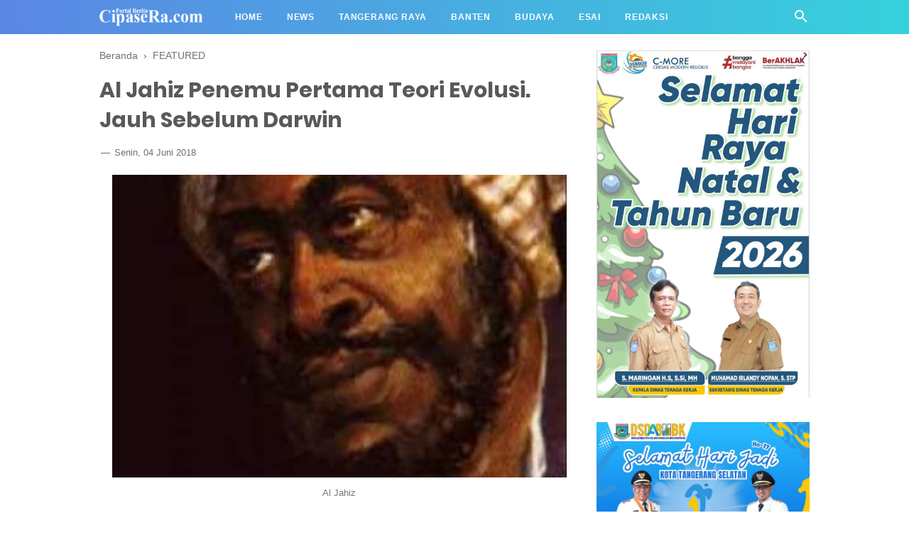

--- FILE ---
content_type: text/javascript; charset=UTF-8
request_url: https://www.cipasera.com/feeds/posts/default/-/FEATURED?alt=json-in-script&callback=bacajuga&max-results=5
body_size: 9507
content:
// API callback
bacajuga({"version":"1.0","encoding":"UTF-8","feed":{"xmlns":"http://www.w3.org/2005/Atom","xmlns$openSearch":"http://a9.com/-/spec/opensearchrss/1.0/","xmlns$blogger":"http://schemas.google.com/blogger/2008","xmlns$georss":"http://www.georss.org/georss","xmlns$gd":"http://schemas.google.com/g/2005","xmlns$thr":"http://purl.org/syndication/thread/1.0","id":{"$t":"tag:blogger.com,1999:blog-9144528272583478120"},"updated":{"$t":"2026-01-20T13:45:35.179+07:00"},"category":[{"term":"CIPASERA SERUMPUN"},{"term":"NEWS"},{"term":"NASIONAL"},{"term":"Tangsel Serumpun"},{"term":"FEATURED"},{"term":"BUDAYA"},{"term":"ESAI"},{"term":"ESSAI"},{"term":"SELEB"},{"term":"MISTERI"},{"term":"Opini"},{"term":"HISTORI"},{"term":"Info Warga"},{"term":"MARITIM"},{"term":"FEATURe"},{"term":"ADV"},{"term":"New"},{"term":"Newsda"},{"term":"And"},{"term":"News \u0026 video"},{"term":"Opini Warga"},{"term":"Rio"},{"term":"Sanggahan"},{"term":"Video"}],"title":{"type":"text","$t":"CipaseRa.com"},"subtitle":{"type":"html","$t":"Berita seputar Banten dan Tangerang Raya "},"link":[{"rel":"http://schemas.google.com/g/2005#feed","type":"application/atom+xml","href":"https:\/\/www.cipasera.com\/feeds\/posts\/default"},{"rel":"self","type":"application/atom+xml","href":"https:\/\/www.blogger.com\/feeds\/9144528272583478120\/posts\/default\/-\/FEATURED?alt=json-in-script\u0026max-results=5"},{"rel":"alternate","type":"text/html","href":"https:\/\/www.cipasera.com\/search\/label\/FEATURED"},{"rel":"hub","href":"http://pubsubhubbub.appspot.com/"},{"rel":"next","type":"application/atom+xml","href":"https:\/\/www.blogger.com\/feeds\/9144528272583478120\/posts\/default\/-\/FEATURED\/-\/FEATURED?alt=json-in-script\u0026start-index=6\u0026max-results=5"}],"author":[{"name":{"$t":"Cipasera.com"},"uri":{"$t":"http:\/\/www.blogger.com\/profile\/03839289938261463776"},"email":{"$t":"noreply@blogger.com"},"gd$image":{"rel":"http://schemas.google.com/g/2005#thumbnail","width":"16","height":"16","src":"https:\/\/img1.blogblog.com\/img\/b16-rounded.gif"}}],"generator":{"version":"7.00","uri":"http://www.blogger.com","$t":"Blogger"},"openSearch$totalResults":{"$t":"108"},"openSearch$startIndex":{"$t":"1"},"openSearch$itemsPerPage":{"$t":"5"},"entry":[{"id":{"$t":"tag:blogger.com,1999:blog-9144528272583478120.post-6398390092549679712"},"published":{"$t":"2020-02-10T18:09:00.000+07:00"},"updated":{"$t":"2020-02-10T23:45:47.580+07:00"},"category":[{"scheme":"http://www.blogger.com/atom/ns#","term":"FEATURED"}],"title":{"type":"text","$t":"Setelah Jokowi, Airin  34 Kali Diminta Selfie di HPN Banjarmasin"},"content":{"type":"html","$t":"\u003Cbr \/\u003E\n\u003Ctable align=\"center\" cellpadding=\"0\" cellspacing=\"0\" class=\"tr-caption-container\" style=\"margin-left: auto; margin-right: auto; text-align: center;\"\u003E\u003Ctbody\u003E\n\u003Ctr\u003E\u003Ctd style=\"text-align: center;\"\u003E\u003Ca href=\"https:\/\/blogger.googleusercontent.com\/img\/b\/R29vZ2xl\/AVvXsEhgvpf4P9VfLlUqSeEj0fdxyBQr5vOaPT7E06TZ6pmYJAPxTceQNzPblK1J4trefS-BpIjHM0XTCx5FnesM6pYCGK_s9R71zm2WiBPXQf5VvKUnRfPht9ickfDW5RlE7mG0RuyIV_FzVBUp\/s1600\/11480722342-965765582907595224-IMG-3949p.jpeg\" imageanchor=\"1\" style=\"margin-left: auto; margin-right: auto;\"\u003E\u003Cimg border=\"0\" data-original-height=\"500\" data-original-width=\"750\" height=\"426\" src=\"https:\/\/blogger.googleusercontent.com\/img\/b\/R29vZ2xl\/AVvXsEhgvpf4P9VfLlUqSeEj0fdxyBQr5vOaPT7E06TZ6pmYJAPxTceQNzPblK1J4trefS-BpIjHM0XTCx5FnesM6pYCGK_s9R71zm2WiBPXQf5VvKUnRfPht9ickfDW5RlE7mG0RuyIV_FzVBUp\/s640\/11480722342-965765582907595224-IMG-3949p.jpeg\" width=\"640\" \/\u003E\u003C\/a\u003E\u003C\/td\u003E\u003C\/tr\u003E\n\u003Ctr\u003E\u003Ctd class=\"tr-caption\" style=\"text-align: center;\"\u003ESelfier dan Airin (Foto Ist)\u003C\/td\u003E\u003C\/tr\u003E\n\u003C\/tbody\u003E\u003C\/table\u003E\n\u003Ci\u003E\u003Cb\u003ECipasera\u003C\/b\u003E\u003C\/i\u003E - Peringatan Hari Pers Nasional di Banjarmasin, Kalimantan Selatan cukup meriah. Acara yang dihadiri Presiden Jokowi ini juga dihadiri para menteri, Ketua DPR-RI Puan Maharani, MPR RI Bambang Soesatyo, mantan menteri, tokoh pers\u0026nbsp; dan 25 duta besar negara sahabat, 8\/2\/2020.\u003Cbr \/\u003E\n\u003Cbr \/\u003E\nPara menteri yang hadir, Menkopolhukam Mahfud MD, Menkumham Yasona Laoly, Mensos Teten Masduki, Menkominfo Johnny G.Plate, Menko Pembangunan Manusia dan Kebudayaan Muhajir Effendi. Tak terkecuali 10 Kepala Daerah penerima Anugerah Kebudayaan PWI termasuk Walkot Airin Rachmi Dhiany. Dan sejumlah tokoh pers, diantaranya Ketua Dewan Pers M.Nuh.\u003Cbr \/\u003E\n\u003Cbr \/\u003E\nWalhasil dengan banyaknya\u0026nbsp; pejabat, begitu kegiatan usai, acara\u0026nbsp; selfie yang ditunggu masyarakat pun berlangsung. Dan tampak target utama para selfier\u0026nbsp; Presiden Jokowi. Maka tak heran bila mantan Walkot Solo diburu hampir setengah yang\u0026nbsp; hadir.\u003Cbr \/\u003E\n\u003Cbr \/\u003E\nIni membuat Paspamres kerepotan. Sehingga Paspamres pun sempat menarik tali sebagai pembatas agar presiden tak terganggu. Tapi tampaknya selfier tak hirau,\u0026nbsp; tali pun diterobos. Dorong mendorong pun sempat terjadi.\u003Cbr \/\u003E\n\u003Ctable align=\"center\" cellpadding=\"0\" cellspacing=\"0\" class=\"tr-caption-container\" style=\"margin-left: auto; margin-right: auto; text-align: center;\"\u003E\u003Ctbody\u003E\n\u003Ctr\u003E\u003Ctd style=\"text-align: center;\"\u003E\u003Ca href=\"https:\/\/blogger.googleusercontent.com\/img\/b\/R29vZ2xl\/AVvXsEiwc-6fnHvpGQEW_OL6-4o73-JqHaTexbKc70cXD-bhy-owPIlVRMqAGdFUzruxHDGfpfbuOGo2FNsF1uUe_yL3slIIJz2mh9FAUseYiOaSSWlnZ1Kal6GvnoQJLMnjijUwSFwcKItteJN7\/s1600\/IMG-20200208-WA0047.jpg\" imageanchor=\"1\" style=\"margin-left: auto; margin-right: auto;\"\u003E\u003Cimg border=\"0\" data-original-height=\"605\" data-original-width=\"1280\" height=\"302\" src=\"https:\/\/blogger.googleusercontent.com\/img\/b\/R29vZ2xl\/AVvXsEiwc-6fnHvpGQEW_OL6-4o73-JqHaTexbKc70cXD-bhy-owPIlVRMqAGdFUzruxHDGfpfbuOGo2FNsF1uUe_yL3slIIJz2mh9FAUseYiOaSSWlnZ1Kal6GvnoQJLMnjijUwSFwcKItteJN7\/s640\/IMG-20200208-WA0047.jpg\" width=\"640\" \/\u003E\u003C\/a\u003E\u003C\/td\u003E\u003C\/tr\u003E\n\u003Ctr\u003E\u003Ctd class=\"tr-caption\" style=\"text-align: center;\"\u003EWartawan Tangsel pun minta selfie dengan Airin.\u003C\/td\u003E\u003C\/tr\u003E\n\u003C\/tbody\u003E\u003C\/table\u003E\nPantauan cipasera.com di lokasi area Sekda Kaltim - tempat acara HPN 2020 berlangsung, yang cukup banyak diminati para selfier bukan hanya Jokowi. Tapi\u0026nbsp; juga Airin Rachmi dhiani dan Bamsoet. Sementara yang jarang diminta selfie adalah Puan Maharani.\u003Cbr \/\u003E\n\u003Cbr \/\u003E\nTak hanya masyarakat biasa, wartawan dan pejabat daerah pun banyak minta selfie dengan Airin dan Bamsoet. Catatan cipasera.com, setidaknya ada 34 orang yang minta selfie kepada Airin. Bukan hanya cewek,\u0026nbsp; laki - laki\u0026nbsp; pun cukup banyak.\u003Cbr \/\u003E\n\u003Cbr \/\u003E\n\"Saya tertarik selfie dengan kakak Airin karena dia rupawan dan jarang menolak kalau diminta selfie. Jadi mumpung ada kesempatan,\" kata Hadi Muhri, mahasiswa ULM (Universitas Lambung Mangkurat)\u003Cbr \/\u003E\n\u003Cbr \/\u003E\nTak hanya Hadi. Susana Hare pun tak mau ketinggalan. Dia berselfie dengan Airin\u0026nbsp; dengan alasan.\"'Dia populer dan cantik\u0026nbsp; serta\u0026nbsp; ramah. Saya ingin memasang foto selfie dengan Airin di medsos,\"kata Susana.\u003Cbr \/\u003E\n\u003Cbr \/\u003E\nKarena banyak yang minta selfie, begitu mobilnya datang menjemput di depan kantor gubernur Kalteng, ia tampak lega. Dan buru -buru pergi. Lalu Airin keliling kota Banjarmasin dan singgah makan di resto Pondok Bambu, menikmati pindang patin yang sedap bersama 18 wartawan dari PWI Tangsel. Meriah. ( teguh)"},"link":[{"rel":"edit","type":"application/atom+xml","href":"https:\/\/www.blogger.com\/feeds\/9144528272583478120\/posts\/default\/6398390092549679712"},{"rel":"self","type":"application/atom+xml","href":"https:\/\/www.blogger.com\/feeds\/9144528272583478120\/posts\/default\/6398390092549679712"},{"rel":"alternate","type":"text/html","href":"https:\/\/www.cipasera.com\/2020\/02\/setelah-jokowi-airin-34-kali-diminta.html","title":"Setelah Jokowi, Airin  34 Kali Diminta Selfie di HPN Banjarmasin"}],"author":[{"name":{"$t":"Cipasera.com"},"uri":{"$t":"http:\/\/www.blogger.com\/profile\/03839289938261463776"},"email":{"$t":"noreply@blogger.com"},"gd$image":{"rel":"http://schemas.google.com/g/2005#thumbnail","width":"16","height":"16","src":"https:\/\/img1.blogblog.com\/img\/b16-rounded.gif"}}],"media$thumbnail":{"xmlns$media":"http://search.yahoo.com/mrss/","url":"https:\/\/blogger.googleusercontent.com\/img\/b\/R29vZ2xl\/AVvXsEhgvpf4P9VfLlUqSeEj0fdxyBQr5vOaPT7E06TZ6pmYJAPxTceQNzPblK1J4trefS-BpIjHM0XTCx5FnesM6pYCGK_s9R71zm2WiBPXQf5VvKUnRfPht9ickfDW5RlE7mG0RuyIV_FzVBUp\/s72-c\/11480722342-965765582907595224-IMG-3949p.jpeg","height":"72","width":"72"}},{"id":{"$t":"tag:blogger.com,1999:blog-9144528272583478120.post-6610805989004998451"},"published":{"$t":"2020-01-14T00:48:00.000+07:00"},"updated":{"$t":"2020-01-14T00:48:53.395+07:00"},"category":[{"scheme":"http://www.blogger.com/atom/ns#","term":"FEATURED"}],"title":{"type":"text","$t":"Kembar Tiga Dipertemukan Setelah 16 Tahun Terpisah"},"content":{"type":"html","$t":"\u003Cbr \/\u003E\n\u003Cdiv class=\"separator\" style=\"clear: both; text-align: center;\"\u003E\n\u003Cb\u003E\u003Ci\u003E\u003C\/i\u003E\u003C\/b\u003E\u003C\/div\u003E\n\u003Ctable align=\"center\" cellpadding=\"0\" cellspacing=\"0\" class=\"tr-caption-container\" style=\"margin-left: auto; margin-right: auto; text-align: center;\"\u003E\u003Ctbody\u003E\n\u003Ctr\u003E\u003Ctd style=\"text-align: center;\"\u003E\u003Ca href=\"https:\/\/blogger.googleusercontent.com\/img\/b\/R29vZ2xl\/AVvXsEgcXbH3bnOvdftEOzb5_lBO59QCWNyxbEyDGCWnYNE_uaLW8QCFkQ1r7d88nkJ7QGJTzpcs-T9LFVqqmVlZbA5_81g1UxH1eD6ua_vAcIQcusyHw4FLPC-iFZ1ffOi3O805ymH0XZil0Uuc\/s1600\/20200114_005541.jpg\" imageanchor=\"1\" style=\"margin-left: auto; margin-right: auto;\"\u003E\u003Cimg border=\"0\" data-original-height=\"409\" data-original-width=\"426\" height=\"614\" src=\"https:\/\/blogger.googleusercontent.com\/img\/b\/R29vZ2xl\/AVvXsEgcXbH3bnOvdftEOzb5_lBO59QCWNyxbEyDGCWnYNE_uaLW8QCFkQ1r7d88nkJ7QGJTzpcs-T9LFVqqmVlZbA5_81g1UxH1eD6ua_vAcIQcusyHw4FLPC-iFZ1ffOi3O805ymH0XZil0Uuc\/s640\/20200114_005541.jpg\" width=\"640\" \/\u003E\u003C\/a\u003E\u003C\/td\u003E\u003C\/tr\u003E\n\u003Ctr\u003E\u003Ctd class=\"tr-caption\" style=\"text-align: center;\"\u003ENabila\u003C\/td\u003E\u003C\/tr\u003E\n\u003C\/tbody\u003E\u003C\/table\u003E\n\u003Cbr \/\u003E\n\u003Cb\u003E\u003Ci\u003ECipasera\u003C\/i\u003E\u003C\/b\u003E - Pertemuan mengharukan. Setelah 16 tahun berpisah, dua remaja dari kembar tiga ini dipertautkan kembali.\u0026nbsp; Itulah\u0026nbsp; Nabila di Makassar dan Nadya di Depok, Jabar.\u0026nbsp; Tapi satu lagi belum masih dicari.\u003Cbr \/\u003E\n\u003Cbr \/\u003E\n\"Semoga dalam waktu dekat ini dipertemukan dengan satu lagi saudara kembar kami. Biar kumplit,\" kata Nadya.\u003Cbr \/\u003E\n\u003Cbr \/\u003E\nNabila (16), pelajar kelas 2 SMA PGRI Sungguminasa, Kabupaten Gowa, Sulawesi Selatan selama ini tak\u0026nbsp; mengetahui bahwa dirinya memiliki dua saudara kembar. Dia merasa dirinya selama ini merupakan anak tunggal pasangan Ramli - Johra.\u003Cbr \/\u003E\n\u003Cbr \/\u003E\nNamun lantaran twitter, kisah hidupnya terkuak pada Senin (6\/1\/2020). Dia ternyata memiliki saudara, gara gara di twitter gempar ada penggunanya\u0026nbsp; berwajah sama.\u003Cbr \/\u003E\n\u003Cbr \/\u003E\nNabila pun mengetahui hal tersebut dari rekannya bahwa seseorang bernama Nadya sangat mirip dengannya.\u003Cbr \/\u003E\n\u003Cbr \/\u003E\n\"Dari teman ke teman, katanya saya sangat mirip dengan Nadya asal Depok,\" kata Nabila, kepada wartawan, Senin, (13\/1\/2020).\u003Cbr \/\u003E\n\u003Cbr \/\u003E\nNabila dan Nadya lalu berkenalan. Lantas terjadilah video call. Nabila pun kaget, kok ada orang mirip sekali wajahnya dengan dirinya.\u003Cbr \/\u003E\n\u003Ctable align=\"center\" cellpadding=\"0\" cellspacing=\"0\" class=\"tr-caption-container\" style=\"margin-left: auto; margin-right: auto; text-align: center;\"\u003E\u003Ctbody\u003E\n\u003Ctr\u003E\u003Ctd style=\"text-align: center;\"\u003E\u003Ca href=\"https:\/\/blogger.googleusercontent.com\/img\/b\/R29vZ2xl\/AVvXsEiNu_zSQaENW3wccoOLzwBsEJwZm1j51kN_69zleN3y8SUEHZzD0bHdMfDO17T_5E-DToZ01BSSeXek6KFQeVqks3bEuGziFHhEF8mTDOTUJhtGzAnGQ-wi4jk3HaobSgUoqM8ox02wpJeT\/s1600\/5e1c54d65c442.jpg\" imageanchor=\"1\" style=\"margin-left: auto; margin-right: auto;\"\u003E\u003Cimg border=\"0\" data-original-height=\"500\" data-original-width=\"750\" height=\"426\" src=\"https:\/\/blogger.googleusercontent.com\/img\/b\/R29vZ2xl\/AVvXsEiNu_zSQaENW3wccoOLzwBsEJwZm1j51kN_69zleN3y8SUEHZzD0bHdMfDO17T_5E-DToZ01BSSeXek6KFQeVqks3bEuGziFHhEF8mTDOTUJhtGzAnGQ-wi4jk3HaobSgUoqM8ox02wpJeT\/s640\/5e1c54d65c442.jpg\" width=\"640\" \/\u003E\u003C\/a\u003E\u003C\/td\u003E\u003C\/tr\u003E\n\u003Ctr\u003E\u003Ctd class=\"tr-caption\" style=\"text-align: center;\"\u003ENabila dan ibu -bapaknya\u003C\/td\u003E\u003C\/tr\u003E\n\u003C\/tbody\u003E\u003C\/table\u003E\nUsai video call Nabila bilang\u0026nbsp; kepada ibunya, Johra (53). Johra dan suaminya pun akhirnya bercerita bahwa dulu dirinya ia adopsi. Dan diceritakan Nabila merupakan anak kembar tiga.Selama belasan tahun Nabila dijadikan anak tunggal Ramli.\u003Cbr \/\u003E\n\u003Cbr \/\u003E\nNabila berharap segera bertemu dengan saudara kembarnya dan menemukan saudari kembarnya satu lagi yang hingga kini belum diketahui keberadaannya.\u003Cbr \/\u003E\n\u003Cbr \/\u003E\nMenurut Ramli Rabaking Daeng Ngerang, dirinya dsn istri pertama ketemu Nabila dalam kamar indekos berukuran 4 x 4 meter yang berada di sebuah gang sempit di Jalan Kakatua, Makassar, Sulawesi Selatan.Saat itu, April 2003, Nabila baru berusia satu bulan.\u003Cbr \/\u003E\n\u003Cbr \/\u003E\nTubuh Nabila sangat kecil dan tak mencapai 2 kg.Lantaran iba melihat Nabila berada dalam asuhan ibu kandunya yang saat itu merupakan orangtua tunggal dengan segala keterbatasan ekonomi, kedua pasangan ini pun sepakat untuk mengadopsi bayi tersebut.\u003Cbr \/\u003E\n\u003Cbr \/\u003E\nKeduanya lalu\u0026nbsp; memberikan nama gadis tersebut Nabila Azzahra.\u003Cbr \/\u003E\n\u003Cbr \/\u003E\n\"Waktu pertama kali saya ambil sangat kecil bahkan di usia lima bulan bobotnya baru mencapai tiga kilo,\" kata ibu angkat Nabila, Johra seperti dikutip Kompas\u0026nbsp; \u0026nbsp;di Gowa, Senin (13\/1\/2020).\u003Cbr \/\u003E\n\u003Cbr \/\u003E\nNabila kemudian dibesarkan oleh Ramli dan Johra dan merahasiakan kepada Nabila perihal orangtua kandungnya.\u003Cbr \/\u003E\n\u003Cbr \/\u003E\nSelama dibesarkan, Nabila dikenal sebagai anak yang periang dan lucu.\u003Cbr \/\u003E\n\u003Cbr \/\u003E\nRamli dan Johra sudah menganggap Nabila seperti anak kandung mereka.\u003Cbr \/\u003E\n\u003Cbr \/\u003E\nNamun, seiring berjalannya waktu, apa yang dirahasiakan akhirnya terungkap.Jumat, 7 Januari 2020, Nabila menanyakan jati dirinya yang sebenarnya.\u003Cbr \/\u003E\n\u003Cbr \/\u003E\n\"Saya menangis dan sempat tidak mau membeberkan rahasia yang selama ini kami pendam.\u0026nbsp; Sebab, kami takut ia pergi dari kami dan kami tidak mau kehilangan Nabila,\" kata Johra sambil meneteskan air mata.\u003Cbr \/\u003E\n\u003Cbr \/\u003E\nJohra sangat bersyukur setelah memberitahu jati diri Nabila.Sikap dan perilaku Nabila kepada kedua orangtuanya tidak berubah. Gadis itu tetap manja dan penurut kepada orangtua.\u003Cbr \/\u003E\n\u003Cbr \/\u003E\nKeberadaan ibu kandung Nabila\u003Cbr \/\u003E\n\u003Cbr \/\u003E\nRamli menceritakan, keberadaan Nabila saat bayi ia ketahui dari ibu kandung Nabila yang meminta agar dirinya membesarkan Nabila.\u003Cbr \/\u003E\n\u003Cbr \/\u003E\n\"Kalau ibunya saya kenal dan saya yang bawa istri saya ke kamar kostnya untuk mengambil Nabila,\"kata Ramli.\u003Cbr \/\u003E\n\u003Cbr \/\u003E\nMeski demikian keberadaan ibu kandung Nabila saat ini tidak ia ketahui hingga terakhir ia ke Papua untuk merantau.\u003Cbr \/\u003E\n\u003Cbr \/\u003E\n\"Terakhir yang saya tahu ibunya itu merantau ke Papua dan setelah itu kami tidak pernah lagi bertemu,\" kata Ramli.\u003Cbr \/\u003E\n\u003Cbr \/\u003E\nNamun, informasi lain yang didapatkan oleh Johra, ibu kandung Nabila telah meninggal dunia tiga tahun lalu akibat penyakit kanker rahim. Konon informasi itu\u0026nbsp; belum valid.\u003Cbr \/\u003E\n\u003Cbr \/\u003E\nAdapun Ramli menyampaikan, Nadya dilahirkan di rumah sakit dan diadopsi di rumah sakit\u003Cbr \/\u003E\n\u003Cbr \/\u003E\n\"Sementara Nabila dilahirkan di kamar indekos ibunya, karena ibunya saat itu tak punya biaya makanya dia tinggalkan rumah sakit. Saat itu melahirkan tiga anak kembar, semuanya perempuan,\" kata Ramli\u003Cbr \/\u003E\n\u003Cbr \/\u003E\nSebelumnya diberitakan, Nadya dan Nabila, dua saudari kembar yang sudah berpisah selama 16 tahun tidak sengaja dipertemukan oleh keajaiban Twitter.\u003Cbr \/\u003E\n\u003Cbr \/\u003E\nAwalnya, teman dekat Nadya tahun 2018 mengirimkannya sebuah video, dimana orang dalam video itu mirip sekali dengan Nadya.\u003Cbr \/\u003E\n\u003Cbr \/\u003E\nNamun, Nadya tak menggubris.Kemudian pada 2019, teman Nadya kembali mengirimkan tautan video dari akun yang sama.\u003Cbr \/\u003E\n\u003Cbr \/\u003E\nPenasaran, Nadya akhirnya mencari tahu orang lain yang mirip dengannya itu. Saat melihat akun medsos Nabila, Nadya terkejut.\u003Cbr \/\u003E\n\u003Cbr \/\u003E\nDia melihat banyak kemiripan, mulai dari pose saat berfoto hingga tanggal, bulan, dan tahun kelahiran yang sama.\u003Cbr \/\u003E\n\u003Cbr \/\u003E\nSetelah dicari tahu, akhirnya Nadya mengirimkan pesan singkat ke akun Twitter Nabila.Keduanya kemudian melakukan video call.Keduanya berharap bisa bertemu dengan satu lagi saudara kembar mereka.(red\/Kompas)"},"link":[{"rel":"edit","type":"application/atom+xml","href":"https:\/\/www.blogger.com\/feeds\/9144528272583478120\/posts\/default\/6610805989004998451"},{"rel":"self","type":"application/atom+xml","href":"https:\/\/www.blogger.com\/feeds\/9144528272583478120\/posts\/default\/6610805989004998451"},{"rel":"alternate","type":"text/html","href":"https:\/\/www.cipasera.com\/2020\/01\/kembar-tiga-dipertemukan-setelah-16.html","title":"Kembar Tiga Dipertemukan Setelah 16 Tahun Terpisah"}],"author":[{"name":{"$t":"Cipasera.com"},"uri":{"$t":"http:\/\/www.blogger.com\/profile\/03839289938261463776"},"email":{"$t":"noreply@blogger.com"},"gd$image":{"rel":"http://schemas.google.com/g/2005#thumbnail","width":"16","height":"16","src":"https:\/\/img1.blogblog.com\/img\/b16-rounded.gif"}}],"media$thumbnail":{"xmlns$media":"http://search.yahoo.com/mrss/","url":"https:\/\/blogger.googleusercontent.com\/img\/b\/R29vZ2xl\/AVvXsEgcXbH3bnOvdftEOzb5_lBO59QCWNyxbEyDGCWnYNE_uaLW8QCFkQ1r7d88nkJ7QGJTzpcs-T9LFVqqmVlZbA5_81g1UxH1eD6ua_vAcIQcusyHw4FLPC-iFZ1ffOi3O805ymH0XZil0Uuc\/s72-c\/20200114_005541.jpg","height":"72","width":"72"}},{"id":{"$t":"tag:blogger.com,1999:blog-9144528272583478120.post-4755973534011177218"},"published":{"$t":"2020-01-09T22:36:00.000+07:00"},"updated":{"$t":"2020-01-09T22:36:33.427+07:00"},"category":[{"scheme":"http://www.blogger.com/atom/ns#","term":"FEATURED"}],"title":{"type":"text","$t":"Tangsel Kirim Peserta Ke Olimpiade IPA Tingkat Nasional  di Yogya"},"content":{"type":"html","$t":"\u003Cbr \/\u003E\n\u003Ctable align=\"center\" cellpadding=\"0\" cellspacing=\"0\" class=\"tr-caption-container\" style=\"margin-left: auto; margin-right: auto; text-align: center;\"\u003E\u003Ctbody\u003E\n\u003Ctr\u003E\u003Ctd style=\"text-align: center;\"\u003E\u003Ca href=\"https:\/\/blogger.googleusercontent.com\/img\/b\/R29vZ2xl\/AVvXsEhx1MV9MIVTU5c97qSR6S4HXpMaHh5OZeSlsyiJqaNo_NYPhTgJUVx-j8RLR3hpMaxJQXDAtdmatL6QWiFZcohOgqnlGeVOo4663B_YhiVDVMJKm3P2qiiO8eCtwzAlKI5Mw1QY4AJ_DcuC\/s1600\/20200109_224254.jpg\" imageanchor=\"1\" style=\"margin-left: auto; margin-right: auto;\"\u003E\u003Cimg border=\"0\" data-original-height=\"471\" data-original-width=\"534\" height=\"564\" src=\"https:\/\/blogger.googleusercontent.com\/img\/b\/R29vZ2xl\/AVvXsEhx1MV9MIVTU5c97qSR6S4HXpMaHh5OZeSlsyiJqaNo_NYPhTgJUVx-j8RLR3hpMaxJQXDAtdmatL6QWiFZcohOgqnlGeVOo4663B_YhiVDVMJKm3P2qiiO8eCtwzAlKI5Mw1QY4AJ_DcuC\/s640\/20200109_224254.jpg\" width=\"640\" \/\u003E\u003C\/a\u003E\u003C\/td\u003E\u003C\/tr\u003E\n\u003Ctr\u003E\u003Ctd class=\"tr-caption\" style=\"text-align: center;\"\u003ERadhisty didampingi Yaryono (kanan)\u003C\/td\u003E\u003C\/tr\u003E\n\u003C\/tbody\u003E\u003C\/table\u003E\nCipasera - Gerakan Sekolah Bersih Menyenangkan yang dicanangkan Dinas Pendidikan dan Kebudayaan Kota Tangsel sudah dirasakan hasilnya. Selain berhasil memotivasi siswa belajar, juga meningkatkatkan prestasi akademik. Salah satu yang cukup membanggakan, prestasi akademik Radhisty Fadilla Mizwar. Siswi\u0026nbsp; kelas V SD Negeri Pondok Benda 01 Pamulang Kota Tangerang Selatan (Tangsel) berhasil\u0026nbsp; menjadi juara dalam Lomba Olimpiode IPA Tingkat Sekolah Dasar.\u003Cbr \/\u003E\n\u003Cbr \/\u003E\nDengan keberhasilan\u0026nbsp; tersebut,\u0026nbsp; siswi\u0026nbsp; berusia 10 tahun ini terpilih dan melaju ke Lomba Olimpiade IPA Tingkat Nasional setelah menjuarai Lomba Olimpiade IPA Tingkat SD se-Provinsi Banten. Radhisty\u0026nbsp; akan bertarung di lomba tingkat nasional di Jogjakarta, pada 26 Januari 2020 mendatang.\u003Cbr \/\u003E\n\u003Cbr \/\u003E\nMenurut Kepala Dindikbud Tangsel Drs. Taryono MSi, prestasi yang diraih oleh Radhisty\u0026nbsp; sebagai peserta olimpiade di tingkat nasional, cukup menarik untuk memotivasi siswa - siswi\u0026nbsp; di Tangsel. Selain itu, menunjukan\u0026nbsp; GSBM membuahkan hasil. GSBM\u0026nbsp; merupakan program Dindikbud Tangsel untuk membangun prestasi para siswa lebih rajin belajar ditempat yang nyaman dan aman menjadikan sekolah rumah kedua untuk menimba ilmu.\u003Cbr \/\u003E\n\u003Cbr \/\u003E\n“Sekolah Dasar Negeri No 1 Pondok Benda\u0026nbsp; di Kota Tangsel berhasil menciptakan suasana belajar seperti GSMB sehingga berprestasi, baik akademis maupun non akademis. Makanya,\u0026nbsp; alhamdulillah salah satu siswinya berprestasi dan ikut\u0026nbsp; dalam Olimpiade Sains Bidang IPA di Jogja,” terang Taryono.\u003Cbr \/\u003E\n\u003Cbr \/\u003E\nSelanjutnya Taryono menguraikan soal prestasi siswa. Bahwa prestasi siswa akan meningkat bila didukung\u0026nbsp; sarana dan prasarana. Program GSMB sebagai\u0026nbsp; sarana atau ajang mendorong para siswa untuk berprestasi. Dan\u0026nbsp; salah satu sekolah yang berhasil SDN Pondok Benda 01 Pamulang Kota Tangsel.\u003Cbr \/\u003E\n\u003Cbr \/\u003E\n“Di bidang non akademis, sekolah harus membangun sekolah, yang nyaman dan aman bagi para siswa. Jadikan\u0026nbsp; sekolah menjadi rumah kedua bagi para siswa. Juga harus diingat, sekolah mampu membangun karakter siswa. Inilah yang disebut GSBM,”\u0026nbsp; ujar Taryono.\u0026nbsp;\u003Cbr \/\u003E\n\u003Cbr \/\u003E\nTaryono memberi apresiasi keberhasilan tersebut.\u0026nbsp; \"Dengan terpilihnya siswi tersebut kita apresiasi\u0026nbsp; kepala sekolah dan guru pembimbing yang telah bisa mengantarkan siswinya berprestasi di Tingkat Nasional,” ujar Taryono seperti dikutip\u0026nbsp; media,\u0026nbsp; Rabu 8\/1\/2020).\u003Cbr \/\u003E\n\u003Cbr \/\u003E\nTaryono juga berharap Semoga bisa menjadi motivasi bagi kepala sekolah lain untuk terus berprestasi dalam akademis dan non akademis.\u003Cbr \/\u003E\n\u003Cbr \/\u003E\nKepala SDN No 1, Pondok Benda Pamilang Adi Juhadi,\u0026nbsp; menjelaskan persiapan yang telah dilakukan, antara lain, mengumpulkan buku-buku yang berbau sains, materi sains, buku-buku olimpiade sains dan mengerjakan soal-soal sains, OSN IPA .\u003Cbr \/\u003E\n\u003Cbr \/\u003E\n“Insya Allah sudah siap pak, tinggal berangkat..,” ujarnya (Adv)"},"link":[{"rel":"edit","type":"application/atom+xml","href":"https:\/\/www.blogger.com\/feeds\/9144528272583478120\/posts\/default\/4755973534011177218"},{"rel":"self","type":"application/atom+xml","href":"https:\/\/www.blogger.com\/feeds\/9144528272583478120\/posts\/default\/4755973534011177218"},{"rel":"alternate","type":"text/html","href":"https:\/\/www.cipasera.com\/2020\/01\/tangsel-kirim-peserta-ke-olimpiade-ipa.html","title":"Tangsel Kirim Peserta Ke Olimpiade IPA Tingkat Nasional  di Yogya"}],"author":[{"name":{"$t":"Cipasera.com"},"uri":{"$t":"http:\/\/www.blogger.com\/profile\/03839289938261463776"},"email":{"$t":"noreply@blogger.com"},"gd$image":{"rel":"http://schemas.google.com/g/2005#thumbnail","width":"16","height":"16","src":"https:\/\/img1.blogblog.com\/img\/b16-rounded.gif"}}],"media$thumbnail":{"xmlns$media":"http://search.yahoo.com/mrss/","url":"https:\/\/blogger.googleusercontent.com\/img\/b\/R29vZ2xl\/AVvXsEhx1MV9MIVTU5c97qSR6S4HXpMaHh5OZeSlsyiJqaNo_NYPhTgJUVx-j8RLR3hpMaxJQXDAtdmatL6QWiFZcohOgqnlGeVOo4663B_YhiVDVMJKm3P2qiiO8eCtwzAlKI5Mw1QY4AJ_DcuC\/s72-c\/20200109_224254.jpg","height":"72","width":"72"}},{"id":{"$t":"tag:blogger.com,1999:blog-9144528272583478120.post-5141009846837799561"},"published":{"$t":"2019-12-25T10:06:00.000+07:00"},"updated":{"$t":"2019-12-25T10:06:54.075+07:00"},"category":[{"scheme":"http://www.blogger.com/atom/ns#","term":"FEATURED"}],"title":{"type":"text","$t":"Ini Dia 8 Larangan untuk Pengunjung Baduy "},"content":{"type":"html","$t":"\u003Cbr \/\u003E\n\u003Ctable align=\"center\" cellpadding=\"0\" cellspacing=\"0\" class=\"tr-caption-container\" style=\"margin-left: auto; margin-right: auto; text-align: center;\"\u003E\u003Ctbody\u003E\n\u003Ctr\u003E\u003Ctd style=\"text-align: center;\"\u003E\u003Ca href=\"https:\/\/blogger.googleusercontent.com\/img\/b\/R29vZ2xl\/AVvXsEh-y7iO24bgzy3-WREluL5pMo37CpTwvyyyxDOL_viblVjJBOdmiX-sfVbrIcik66povpYsi_Buvk5f2sQtGRLwwPbTfFd2ip2-NOzMMYK474ucKTYdGrFhcS6EvKYc32TYFIx7fhKUwfzg\/s1600\/images+-+2019-12-25T101349.178.jpeg\" imageanchor=\"1\" style=\"margin-left: auto; margin-right: auto;\"\u003E\u003Cimg border=\"0\" data-original-height=\"451\" data-original-width=\"679\" height=\"424\" src=\"https:\/\/blogger.googleusercontent.com\/img\/b\/R29vZ2xl\/AVvXsEh-y7iO24bgzy3-WREluL5pMo37CpTwvyyyxDOL_viblVjJBOdmiX-sfVbrIcik66povpYsi_Buvk5f2sQtGRLwwPbTfFd2ip2-NOzMMYK474ucKTYdGrFhcS6EvKYc32TYFIx7fhKUwfzg\/s640\/images+-+2019-12-25T101349.178.jpeg\" width=\"640\" \/\u003E\u003C\/a\u003E\u003C\/td\u003E\u003C\/tr\u003E\n\u003Ctr\u003E\u003Ctd class=\"tr-caption\" style=\"text-align: center;\"\u003ESuku Baduy\u003C\/td\u003E\u003C\/tr\u003E\n\u003C\/tbody\u003E\u003C\/table\u003E\n\u003Cb\u003E\u003Ci\u003ECipasera\u003C\/i\u003E\u003C\/b\u003E - Pemukiman suku Baduy hingga saat ini masih memiliki daya tarik wisata. Tak heran, bila hari libur banyak dikunjungi wisatawan.\u003Cbr \/\u003E\n\u003Cbr \/\u003E\nSebagai daerah kunjungan wisata, suku Baduy memiliki larangan yang mesti ditaati para pengunjung. Maklum, suku ini merupakan suku\u0026nbsp; yang memegang adat istiadat dengan kukuh. Untuk itu, sejumlah papan larangan dan peringatan di pasang disana untuk para wisatawan.\u003Cbr \/\u003E\n\u003Cbr \/\u003E\nPemukiman penduduk Baduy melintas dari Desa Ciboleger hingga daerah Rangkasbitung. Di kampung adat Baduy, pengunjung dapat melihat dan mempelajari kultur otentik dengan segala kearifan lokal yang masih dilestarikan.\u003Cbr \/\u003E\n\u003Cbr \/\u003E\nSuku Baduy sendiri terdiri dari dua perkampungan besar, yakni Baduy Dalam dan Baduy Luar.\u003Cbr \/\u003E\n\u003Cbr \/\u003E\nHal utama yang membedakan kedua suku ini adalah cara menjalankan aturan adat. Baduy Dalam lebih teguh dalam menjalankan adatnya, sedangkan Baduy Luar sudah mulai menerima perubahan zaman.\u003Cbr \/\u003E\n\u003Cbr \/\u003E\nWilayah suku Baduy sendiri telah ditetapkan sebagai cagar budaya oleh pemerintah Lebak sejak tahun 1990.\u003Cbr \/\u003E\n\u003Cbr \/\u003E\nSebagian besar penduduk bekerja sebagai petani ataupun pengrajin anyaman, sehingga kondisi alam dan nuansanya terasa sangat asri karena tak terjamah teknologi maupun pembangunan.\u003Cbr \/\u003E\n\u003Cbr \/\u003E\n\"Kami tak menolak kunjungan para wisatawan. Tapi pendatang harap mematuhi larangan yang tertulis,\" kata Dadang, warga Baduy Luar, 22\/12\/2019.\u003Cbr \/\u003E\n\u003Cbr \/\u003E\nDi pintu \"gerbang\" Desa Kanekes\u0026nbsp; terlihat papan pengumuman peraturan yang harus ditaati pengunjung. Juga papan pengumuman, imbauan untuk pengunjung dan tata tertib.\u003Cbr \/\u003E\n\u003Cbr \/\u003E\nBerikut himbauan dan larangan untuk pengunjung:\u003Cbr \/\u003E\n\u003Cbr \/\u003E\nPengunjung diimbau melapor terlebih dahulu ketika berkunjung. Diwajibkan menjaga kebersihan, ketertiban dan sopan santun selama berada di lingkungan Desa Adat Baduy.Dan pengunjung tak boleh berkunjung lebih dari\u0026nbsp; pukul 17.00 WIB tidak di Baduy Dalam.\u003Cbr \/\u003E\n\u003Cbr \/\u003E\n1. Pengunjung tidak\u0026nbsp; membawa atau menggunakan narkoba,\u0026nbsp; tidak melakukan tindakan asusila.\u003Cbr \/\u003E\n\u003Cbr \/\u003E\n2. Pengunjung dihimbau menjaga kebersihan. Wisatawan diimbau untuk membersihkan dan membawa pulang sampah mereka. Dilarang pula membawa nasi kotak dengan unsur plastik dan kertas. Serta dilarang membuang puntung rokok yang masih menyala.\u003Cbr \/\u003E\n\u003Cbr \/\u003E\n3. Untuk menjaga kejernihan air, pengunjung tidak boleh menggunakan sabun, sampo, dan pasta gigi saat mandi di sungai, terutama di Baduy Dalam.\u003Cbr \/\u003E\n\u003Cbr \/\u003E\n5.Dilarang menebang atau mencabut tanaman di sepanjang jalan yang dilalui. Selain itu tidak memasuki hutan\u0026nbsp; lindung dan hutan tutupan atau Leuweung Kolot.\u003Cbr \/\u003E\n\u003Cbr \/\u003E\n6. Dilarang membawa radio, pemutar musik, senjata api, pengeras suara ke Baduy Dalam.\u003Cbr \/\u003E\n\u003Cbr \/\u003E\n7. Bagi pencinta pecinta selfi dan vlog,\u0026nbsp; mengambil gambar maupun video selama berada di dalam area Baduy Dalam tidak diperbolehkan.\u003Cbr \/\u003E\n\u003Cbr \/\u003E\n8. Pengunjung\u0026nbsp; dihimbau\u0026nbsp; meminta izin sebelum melakukan sebuah kegiatan agar tidak melanggar norma adat disana. (Red\/ts)"},"link":[{"rel":"edit","type":"application/atom+xml","href":"https:\/\/www.blogger.com\/feeds\/9144528272583478120\/posts\/default\/5141009846837799561"},{"rel":"self","type":"application/atom+xml","href":"https:\/\/www.blogger.com\/feeds\/9144528272583478120\/posts\/default\/5141009846837799561"},{"rel":"alternate","type":"text/html","href":"https:\/\/www.cipasera.com\/2019\/12\/ini-dia-8-larangan-untuk-pengunjung.html","title":"Ini Dia 8 Larangan untuk Pengunjung Baduy "}],"author":[{"name":{"$t":"Cipasera.com"},"uri":{"$t":"http:\/\/www.blogger.com\/profile\/03839289938261463776"},"email":{"$t":"noreply@blogger.com"},"gd$image":{"rel":"http://schemas.google.com/g/2005#thumbnail","width":"16","height":"16","src":"https:\/\/img1.blogblog.com\/img\/b16-rounded.gif"}}],"media$thumbnail":{"xmlns$media":"http://search.yahoo.com/mrss/","url":"https:\/\/blogger.googleusercontent.com\/img\/b\/R29vZ2xl\/AVvXsEh-y7iO24bgzy3-WREluL5pMo37CpTwvyyyxDOL_viblVjJBOdmiX-sfVbrIcik66povpYsi_Buvk5f2sQtGRLwwPbTfFd2ip2-NOzMMYK474ucKTYdGrFhcS6EvKYc32TYFIx7fhKUwfzg\/s72-c\/images+-+2019-12-25T101349.178.jpeg","height":"72","width":"72"}},{"id":{"$t":"tag:blogger.com,1999:blog-9144528272583478120.post-1193922340772763316"},"published":{"$t":"2019-12-01T05:11:00.000+07:00"},"updated":{"$t":"2019-12-01T05:11:04.755+07:00"},"category":[{"scheme":"http://www.blogger.com/atom/ns#","term":"FEATURED"}],"title":{"type":"text","$t":"Asiknya Santai di Warung Sambil Kaki Nyebur Ke Kolam Penuh Ikan"},"content":{"type":"html","$t":"\u003Cspan id=\"yMail_cursorElementTracker_1575151180764\" style=\"-webkit-tap-highlight-color: rgba(0, 0, 0, 0); background-color: #fffffe; box-sizing: border-box; color: #444444; font-family: Roboto, Raleway, HelveticaNeue, \u0026quot;Helvetica Neue\u0026quot;, Helvetica, Arial, sans-serif; font-size: 15px; text-align: center;\"\u003E\u0026nbsp;\u003Ctable align=\"center\" cellpadding=\"0\" cellspacing=\"0\" class=\"tr-caption-container\" style=\"margin-left: auto; margin-right: auto; text-align: center;\"\u003E\u003Ctbody\u003E\n\u003Ctr\u003E\u003Ctd style=\"text-align: center;\"\u003E\u003Ca href=\"https:\/\/blogger.googleusercontent.com\/img\/b\/R29vZ2xl\/AVvXsEjUwpDtgf2WH81Apib9RFZwkgLKa6pfyVLUw0m02eo0w9ATMV5yJbAXxUYoM_lvnOhESwclrZaHB31QVYuvg8j2vS7GAHhr6gJpFcjEzciL6701JE8ay7xc2ck661eWfvXgKOEvogDrhwJ5\/s1600\/20191201_051404.png\" imageanchor=\"1\" style=\"margin-left: auto; margin-right: auto;\"\u003E\u003Cimg border=\"0\" data-original-height=\"690\" data-original-width=\"1080\" height=\"408\" src=\"https:\/\/blogger.googleusercontent.com\/img\/b\/R29vZ2xl\/AVvXsEjUwpDtgf2WH81Apib9RFZwkgLKa6pfyVLUw0m02eo0w9ATMV5yJbAXxUYoM_lvnOhESwclrZaHB31QVYuvg8j2vS7GAHhr6gJpFcjEzciL6701JE8ay7xc2ck661eWfvXgKOEvogDrhwJ5\/s640\/20191201_051404.png\" width=\"640\" \/\u003E\u003C\/a\u003E\u003C\/td\u003E\u003C\/tr\u003E\n\u003Ctr\u003E\u003Ctd class=\"tr-caption\" style=\"text-align: center;\"\u003EAsiknya warung kolam\u0026nbsp;\u003C\/td\u003E\u003C\/tr\u003E\n\u003C\/tbody\u003E\u003C\/table\u003E\n\u003C\/span\u003E\u003Cbr \/\u003E\n\u003Cspan style=\"-webkit-tap-highlight-color: rgba(0, 0, 0, 0); background-color: #fffffe; box-sizing: border-box; color: #444444; font-family: Roboto, Raleway, HelveticaNeue, \u0026quot;Helvetica Neue\u0026quot;, Helvetica, Arial, sans-serif; font-size: 15px; text-align: center;\"\u003E\u003Cb\u003E\u003Ci\u003ECipasera\u003C\/i\u003E\u003C\/b\u003E - Sungguh kreatif penduduk Sleman ini. Betapa tidak? Untuk menarik pengunjung warung makannya, ia membuat kolam di isi ikan dan\u0026nbsp; air jernih ketinggian di atas mata kaki. Dan tak sia - sia. Setiap hari bangku warung terisi penuh pengunjung. Rata rata keluarga yang datang bersama anak - anak.\u0026nbsp;\u003C\/span\u003E\u003Cbr \/\u003E\n\u003Cdiv style=\"-webkit-tap-highlight-color: rgba(0, 0, 0, 0); background-color: #fffffe; box-sizing: border-box; font-family: sans-serif;\"\u003E\n\u003Cspan style=\"-webkit-tap-highlight-color: rgba(0, 0, 0, 0); box-sizing: border-box; color: #444444; font-family: Roboto, Raleway, HelveticaNeue, \u0026quot;Helvetica Neue\u0026quot;, Helvetica, Arial, sans-serif; font-size: 15px; text-align: center;\"\u003E\u003Cbr style=\"-webkit-tap-highlight-color: rgba(0, 0, 0, 0); box-sizing: border-box;\" \/\u003E\u003C\/span\u003E\u003C\/div\u003E\n\u003Cdiv style=\"-webkit-tap-highlight-color: rgba(0, 0, 0, 0); background-color: #fffffe; box-sizing: border-box; font-family: sans-serif;\"\u003E\n\u003Cspan id=\"yMail_cursorElementTracker_1575151516295\" style=\"-webkit-tap-highlight-color: rgba(0, 0, 0, 0); box-sizing: border-box; color: #444444; font-family: Roboto, Raleway, HelveticaNeue, \u0026quot;Helvetica Neue\u0026quot;, Helvetica, Arial, sans-serif; font-size: 15px; text-align: center;\"\u003E\"Anak - anak senang mainan air ada ikannya. Katanya asik.... Jadi saya sering makan disini,\" kata Ny Sumy.\u003C\/span\u003E\u003C\/div\u003E\n\u003Cdiv style=\"-webkit-tap-highlight-color: rgba(0, 0, 0, 0); background-color: #fffffe; box-sizing: border-box; font-family: sans-serif;\"\u003E\n\u003Cspan style=\"-webkit-tap-highlight-color: rgba(0, 0, 0, 0); box-sizing: border-box; color: #444444; font-family: Roboto, Raleway, HelveticaNeue, \u0026quot;Helvetica Neue\u0026quot;, Helvetica, Arial, sans-serif; font-size: 15px; text-align: center;\"\u003E\u003Cbr style=\"-webkit-tap-highlight-color: rgba(0, 0, 0, 0); box-sizing: border-box;\" \/\u003E\u003C\/span\u003E\u003C\/div\u003E\n\u003Cdiv style=\"-webkit-tap-highlight-color: rgba(0, 0, 0, 0); background-color: #fffffe; box-sizing: border-box; font-family: sans-serif;\"\u003E\n\u003Cspan id=\"yMail_cursorElementTracker_1575151629665\" style=\"-webkit-tap-highlight-color: rgba(0, 0, 0, 0); box-sizing: border-box; color: #444444; font-family: Roboto, Raleway, HelveticaNeue, \u0026quot;Helvetica Neue\u0026quot;, Helvetica, Arial, sans-serif; font-size: 15px; text-align: center;\"\u003ETak hanya keluarga Ny Sumy, tampak pula keluarga Dibyo yamg mengunjungi warung makan di dalam kolam ikan yang terletak\u0026nbsp; di Sawahan Lor, Wedomartani, Ngemplak, Sleman, DI Yogyakarta. Mau coba? (Red\/ant)\u003C\/span\u003E\u003C\/div\u003E\n\u003Ctable align=\"center\" cellpadding=\"0\" cellspacing=\"0\" class=\"tr-caption-container\" style=\"margin-left: auto; margin-right: auto; text-align: center;\"\u003E\u003Ctbody\u003E\n\u003Ctr\u003E\u003Ctd style=\"text-align: center;\"\u003E\u003Ca href=\"https:\/\/blogger.googleusercontent.com\/img\/b\/R29vZ2xl\/AVvXsEgX5fD7a16cPnmintPPNwJ0KkF3De3u_NvJ-UUn7y1AaRqlAZC7g9-FHDarE5CrIXceOgJpzSSuWGVu6Mx9sDxrlWF7haWT7khA8PGJcxDihCtlE3kwhcwmMbLwCf66utHRGgPSeDbIUgbi\/s1600\/20191201_051226.png\" imageanchor=\"1\" style=\"margin-left: auto; margin-right: auto;\"\u003E\u003Cimg border=\"0\" data-original-height=\"683\" data-original-width=\"1080\" height=\"404\" src=\"https:\/\/blogger.googleusercontent.com\/img\/b\/R29vZ2xl\/AVvXsEgX5fD7a16cPnmintPPNwJ0KkF3De3u_NvJ-UUn7y1AaRqlAZC7g9-FHDarE5CrIXceOgJpzSSuWGVu6Mx9sDxrlWF7haWT7khA8PGJcxDihCtlE3kwhcwmMbLwCf66utHRGgPSeDbIUgbi\/s640\/20191201_051226.png\" width=\"640\" \/\u003E\u003C\/a\u003E\u003C\/td\u003E\u003C\/tr\u003E\n\u003Ctr\u003E\u003Ctd class=\"tr-caption\" style=\"text-align: center;\"\u003ESambil nunggu makanan mainan ikan\u003C\/td\u003E\u003C\/tr\u003E\n\u003C\/tbody\u003E\u003C\/table\u003E\n\u003Cdiv style=\"-webkit-tap-highlight-color: rgba(0, 0, 0, 0); background-color: #fffffe; box-sizing: border-box; font-family: sans-serif;\"\u003E\n\u003Cspan style=\"-webkit-tap-highlight-color: rgba(0, 0, 0, 0); box-sizing: border-box; color: #444444; font-family: Roboto, Raleway, HelveticaNeue, \u0026quot;Helvetica Neue\u0026quot;, Helvetica, Arial, sans-serif; font-size: 15px; text-align: center;\"\u003E\u003Cbr \/\u003E\u003C\/span\u003E\u003C\/div\u003E\n"},"link":[{"rel":"edit","type":"application/atom+xml","href":"https:\/\/www.blogger.com\/feeds\/9144528272583478120\/posts\/default\/1193922340772763316"},{"rel":"self","type":"application/atom+xml","href":"https:\/\/www.blogger.com\/feeds\/9144528272583478120\/posts\/default\/1193922340772763316"},{"rel":"alternate","type":"text/html","href":"https:\/\/www.cipasera.com\/2019\/12\/asiknya-santai-di-warung-sambil-kaki.html","title":"Asiknya Santai di Warung Sambil Kaki Nyebur Ke Kolam Penuh Ikan"}],"author":[{"name":{"$t":"Cipasera.com"},"uri":{"$t":"http:\/\/www.blogger.com\/profile\/03839289938261463776"},"email":{"$t":"noreply@blogger.com"},"gd$image":{"rel":"http://schemas.google.com/g/2005#thumbnail","width":"16","height":"16","src":"https:\/\/img1.blogblog.com\/img\/b16-rounded.gif"}}],"media$thumbnail":{"xmlns$media":"http://search.yahoo.com/mrss/","url":"https:\/\/blogger.googleusercontent.com\/img\/b\/R29vZ2xl\/AVvXsEjUwpDtgf2WH81Apib9RFZwkgLKa6pfyVLUw0m02eo0w9ATMV5yJbAXxUYoM_lvnOhESwclrZaHB31QVYuvg8j2vS7GAHhr6gJpFcjEzciL6701JE8ay7xc2ck661eWfvXgKOEvogDrhwJ5\/s72-c\/20191201_051404.png","height":"72","width":"72"}}]}});

--- FILE ---
content_type: text/javascript; charset=UTF-8
request_url: https://www.cipasera.com/feeds/posts/summary/-/FEATURED?alt=json-in-script&orderby=updated&start-index=16&max-results=8&callback=showRelatedPost
body_size: 4549
content:
// API callback
showRelatedPost({"version":"1.0","encoding":"UTF-8","feed":{"xmlns":"http://www.w3.org/2005/Atom","xmlns$openSearch":"http://a9.com/-/spec/opensearchrss/1.0/","xmlns$blogger":"http://schemas.google.com/blogger/2008","xmlns$georss":"http://www.georss.org/georss","xmlns$gd":"http://schemas.google.com/g/2005","xmlns$thr":"http://purl.org/syndication/thread/1.0","id":{"$t":"tag:blogger.com,1999:blog-9144528272583478120"},"updated":{"$t":"2026-01-20T13:45:35.179+07:00"},"category":[{"term":"CIPASERA SERUMPUN"},{"term":"NEWS"},{"term":"NASIONAL"},{"term":"Tangsel Serumpun"},{"term":"FEATURED"},{"term":"BUDAYA"},{"term":"ESAI"},{"term":"ESSAI"},{"term":"SELEB"},{"term":"MISTERI"},{"term":"Opini"},{"term":"HISTORI"},{"term":"Info Warga"},{"term":"MARITIM"},{"term":"FEATURe"},{"term":"ADV"},{"term":"New"},{"term":"Newsda"},{"term":"And"},{"term":"News \u0026 video"},{"term":"Opini Warga"},{"term":"Rio"},{"term":"Sanggahan"},{"term":"Video"}],"title":{"type":"text","$t":"CipaseRa.com"},"subtitle":{"type":"html","$t":"Berita seputar Banten dan Tangerang Raya "},"link":[{"rel":"http://schemas.google.com/g/2005#feed","type":"application/atom+xml","href":"https:\/\/www.cipasera.com\/feeds\/posts\/summary"},{"rel":"self","type":"application/atom+xml","href":"https:\/\/www.blogger.com\/feeds\/9144528272583478120\/posts\/summary\/-\/FEATURED?alt=json-in-script\u0026start-index=16\u0026max-results=8\u0026orderby=updated"},{"rel":"alternate","type":"text/html","href":"https:\/\/www.cipasera.com\/search\/label\/FEATURED"},{"rel":"hub","href":"http://pubsubhubbub.appspot.com/"},{"rel":"previous","type":"application/atom+xml","href":"https:\/\/www.blogger.com\/feeds\/9144528272583478120\/posts\/summary\/-\/FEATURED\/-\/FEATURED?alt=json-in-script\u0026start-index=8\u0026max-results=8\u0026orderby=updated"},{"rel":"next","type":"application/atom+xml","href":"https:\/\/www.blogger.com\/feeds\/9144528272583478120\/posts\/summary\/-\/FEATURED\/-\/FEATURED?alt=json-in-script\u0026start-index=24\u0026max-results=8\u0026orderby=updated"}],"author":[{"name":{"$t":"Cipasera.com"},"uri":{"$t":"http:\/\/www.blogger.com\/profile\/03839289938261463776"},"email":{"$t":"noreply@blogger.com"},"gd$image":{"rel":"http://schemas.google.com/g/2005#thumbnail","width":"16","height":"16","src":"https:\/\/img1.blogblog.com\/img\/b16-rounded.gif"}}],"generator":{"version":"7.00","uri":"http://www.blogger.com","$t":"Blogger"},"openSearch$totalResults":{"$t":"108"},"openSearch$startIndex":{"$t":"16"},"openSearch$itemsPerPage":{"$t":"8"},"entry":[{"id":{"$t":"tag:blogger.com,1999:blog-9144528272583478120.post-4766985487422619187"},"published":{"$t":"2019-04-02T02:35:00.003+07:00"},"updated":{"$t":"2019-04-02T02:35:52.825+07:00"},"category":[{"scheme":"http://www.blogger.com/atom/ns#","term":"FEATURED"}],"title":{"type":"text","$t":"Ikat Pinggang Penahan Lapar Jadi Saksi Kemiskinan Pasutri Ini"},"summary":{"type":"text","$t":"\n\nSuami Nuru sampai bongkok.\n\n\nCipasera - Kondisi Nuru, wanita lansia asal Konawe Utara membuat terenyuh. Bagaimana tidak, perempuan berusia sekitar 60 tahun lebih itu, dilarikan di RSUD Provinsi Sulawesi Tenggara, beberapa waktu lalu.\n\nDia berasal dari Desa Poni-poniki, Kecamatan Motui Kabupaten Konawe Utara. Rabu, 27 Maret 2019, pagi, sebelum dia terbaring di rumah sakit, Nuru sempat mengalami "},"link":[{"rel":"edit","type":"application/atom+xml","href":"https:\/\/www.blogger.com\/feeds\/9144528272583478120\/posts\/default\/4766985487422619187"},{"rel":"self","type":"application/atom+xml","href":"https:\/\/www.blogger.com\/feeds\/9144528272583478120\/posts\/default\/4766985487422619187"},{"rel":"alternate","type":"text/html","href":"https:\/\/www.cipasera.com\/2019\/04\/ikat-pinggang-penahan-lapar-jadi-saksi.html","title":"Ikat Pinggang Penahan Lapar Jadi Saksi Kemiskinan Pasutri Ini"}],"author":[{"name":{"$t":"Cipasera.com"},"uri":{"$t":"http:\/\/www.blogger.com\/profile\/03839289938261463776"},"email":{"$t":"noreply@blogger.com"},"gd$image":{"rel":"http://schemas.google.com/g/2005#thumbnail","width":"16","height":"16","src":"https:\/\/img1.blogblog.com\/img\/b16-rounded.gif"}}],"media$thumbnail":{"xmlns$media":"http://search.yahoo.com/mrss/","url":"https:\/\/blogger.googleusercontent.com\/img\/b\/R29vZ2xl\/AVvXsEiMHT_A8PFHimO8c7ndijq_YRSTDyM08tYbufsC4ai0wWxwcsNpW6atEAiAfJq-i55fZqqPE5sZc76PbxwB3ASkbpT38vddeTl70iL2lgtshufZ_oMti62S_S5pPRFryTY2dz9pecOII2ux\/s72-c\/089092400_1554091634-bara1_h.jpg","height":"72","width":"72"}},{"id":{"$t":"tag:blogger.com,1999:blog-9144528272583478120.post-6078998765543190676"},"published":{"$t":"2019-03-24T02:07:00.000+07:00"},"updated":{"$t":"2019-03-24T16:43:37.287+07:00"},"category":[{"scheme":"http://www.blogger.com/atom/ns#","term":"FEATURED"}],"title":{"type":"text","$t":"Bayi Kembar Lahir Jelang Pilpres Diberi Nama Prabowo - Sandi"},"summary":{"type":"text","$t":"\n\n\nM.Prabowo - M Sandiaga (Foto: Ist)\n\nCipasera - Pasangan Elis Nurlatifah (29) - Wahyudin (38), Rabu (20\/3\/2019) lalu sangat bahagia. Betapa tidak, mereka dikaruniai bayi kembar berjenis kelamin laki-laki. Dua bayinya, itu dilahirkan caecar di RSUD Cililin, Kabupaten Bandung Barat, pukul 13,16 WIB.\n\nMelihat Bayinya\u0026nbsp; kembar laki- laki, tanpa banyak bicara, mereka lalu memberi nama anaknya "},"link":[{"rel":"edit","type":"application/atom+xml","href":"https:\/\/www.blogger.com\/feeds\/9144528272583478120\/posts\/default\/6078998765543190676"},{"rel":"self","type":"application/atom+xml","href":"https:\/\/www.blogger.com\/feeds\/9144528272583478120\/posts\/default\/6078998765543190676"},{"rel":"alternate","type":"text/html","href":"https:\/\/www.cipasera.com\/2019\/03\/bayi-kembar-lahir-jelang-pilpres-diberi.html","title":"Bayi Kembar Lahir Jelang Pilpres Diberi Nama Prabowo - Sandi"}],"author":[{"name":{"$t":"Cipasera.com"},"uri":{"$t":"http:\/\/www.blogger.com\/profile\/03839289938261463776"},"email":{"$t":"noreply@blogger.com"},"gd$image":{"rel":"http://schemas.google.com/g/2005#thumbnail","width":"16","height":"16","src":"https:\/\/img1.blogblog.com\/img\/b16-rounded.gif"}}],"media$thumbnail":{"xmlns$media":"http://search.yahoo.com/mrss/","url":"https:\/\/blogger.googleusercontent.com\/img\/b\/R29vZ2xl\/AVvXsEjc2eQsYYnM4RzcPdbvvI1bYRuD-VuF3gbJWtklkWROPC_1e7AU-iD3QdL_JQLLf4FDpjjtK1rG2wRM4PcJ1stb53ATvhU0XuEsW1t3DdpqFXk7lTX5J_Zsucbx3a6kvD8rC_FMwqwC9Uix\/s72-c\/igac82evbisynhvsg88q.jpg","height":"72","width":"72"}},{"id":{"$t":"tag:blogger.com,1999:blog-9144528272583478120.post-8716486162193190266"},"published":{"$t":"2019-03-24T04:15:00.000+07:00"},"updated":{"$t":"2019-03-24T04:15:25.407+07:00"},"category":[{"scheme":"http://www.blogger.com/atom/ns#","term":"FEATURED"}],"title":{"type":"text","$t":"Sandiaga Di Jogja  Dilamar Mahasiswi Cantik Pengagumnya "},"summary":{"type":"text","$t":"\n\n\nTiffani (Foto : ist)\n\nCipasera - Namanya orang suka atau cinta, itu tak ada padanannya. Apapun status orang yang dicintai. Tidak itu saja, orang suka kadang bisa nekad, melampau batas kewajaran.\n\nSeperti yang dialami Vicentia Tiffani, mahasiswi semester 6 berusia 20 tahun. Fani bikin banyak orang kaget, terutama Cawapres Sandiaga Uno. Betapa tidak. Tak ada angin tak ada hujan,\u0026nbsp; tiba-tiba "},"link":[{"rel":"edit","type":"application/atom+xml","href":"https:\/\/www.blogger.com\/feeds\/9144528272583478120\/posts\/default\/8716486162193190266"},{"rel":"self","type":"application/atom+xml","href":"https:\/\/www.blogger.com\/feeds\/9144528272583478120\/posts\/default\/8716486162193190266"},{"rel":"alternate","type":"text/html","href":"https:\/\/www.cipasera.com\/2019\/03\/sandiaga-di-jogja-dilamar-mahasiswi.html","title":"Sandiaga Di Jogja  Dilamar Mahasiswi Cantik Pengagumnya "}],"author":[{"name":{"$t":"Cipasera.com"},"uri":{"$t":"http:\/\/www.blogger.com\/profile\/03839289938261463776"},"email":{"$t":"noreply@blogger.com"},"gd$image":{"rel":"http://schemas.google.com/g/2005#thumbnail","width":"16","height":"16","src":"https:\/\/img1.blogblog.com\/img\/b16-rounded.gif"}}],"media$thumbnail":{"xmlns$media":"http://search.yahoo.com/mrss/","url":"https:\/\/blogger.googleusercontent.com\/img\/b\/R29vZ2xl\/AVvXsEiXu_QulNHY7Z8zJmodqCA0f2G7MDhwM49Onagi987gRWThrpayYpWuKotMJIcW2_Zxkz8zl9Z5jUGPxy9WTz1jTLcE3nwzVJrAfPOFGRADTEA7_mNzzHcjUClJ0iwzGzZN3dsuoxhRh206\/s72-c\/20190324_040540.jpg","height":"72","width":"72"}},{"id":{"$t":"tag:blogger.com,1999:blog-9144528272583478120.post-4731805526256668342"},"published":{"$t":"2019-03-05T00:54:00.000+07:00"},"updated":{"$t":"2019-03-05T06:35:12.328+07:00"},"category":[{"scheme":"http://www.blogger.com/atom/ns#","term":"FEATURED"}],"title":{"type":"text","$t":"Gegara Sebut Kafir, KH Asnawi Diadili Belanda "},"summary":{"type":"text","$t":"\n\nKH Asnawi (kanan)\n\n\n\n\nCipasera - Ingat KH Saifuddin Zuhri? Dia adalah tokoh NU yang pernah diangkat jadi Menteri Agama, zaman Presiden Soekarno (1962). Kyai asal Banyumas ini pernah menulis memoarnya dengan judul Berangkat dari Pesantren.\n\nMemoar tersebut, antara lain, memuat pengalamannya bersinggungan dengan ulama. Salah satunya, yang ia catat tentang seorang\u0026nbsp; kyai yang memiliki kisah "},"link":[{"rel":"edit","type":"application/atom+xml","href":"https:\/\/www.blogger.com\/feeds\/9144528272583478120\/posts\/default\/4731805526256668342"},{"rel":"self","type":"application/atom+xml","href":"https:\/\/www.blogger.com\/feeds\/9144528272583478120\/posts\/default\/4731805526256668342"},{"rel":"alternate","type":"text/html","href":"https:\/\/www.cipasera.com\/2019\/03\/gegara-sebut-kafir-kh-asnawi-diadili.html","title":"Gegara Sebut Kafir, KH Asnawi Diadili Belanda "}],"author":[{"name":{"$t":"Cipasera.com"},"uri":{"$t":"http:\/\/www.blogger.com\/profile\/03839289938261463776"},"email":{"$t":"noreply@blogger.com"},"gd$image":{"rel":"http://schemas.google.com/g/2005#thumbnail","width":"16","height":"16","src":"https:\/\/img1.blogblog.com\/img\/b16-rounded.gif"}}],"media$thumbnail":{"xmlns$media":"http://search.yahoo.com/mrss/","url":"https:\/\/blogger.googleusercontent.com\/img\/b\/R29vZ2xl\/AVvXsEirhNpVlvTJ2c3EWpSm9EeTaGQ0xsGHj0BMOr3tzhfaFUN9kHLRC0KNomzOQy8uN4oFspEdQs4gp0hwIaRU7CXh_Nz83YJ0gzAmzLUskhOxtS6ydJbVl-SXphHoUBC7MVYOTArs4jvAnz3-\/s72-c\/20190305_005044.jpg","height":"72","width":"72"}},{"id":{"$t":"tag:blogger.com,1999:blog-9144528272583478120.post-3217067749748970233"},"published":{"$t":"2019-03-03T12:13:00.000+07:00"},"updated":{"$t":"2019-03-03T12:13:22.167+07:00"},"category":[{"scheme":"http://www.blogger.com/atom/ns#","term":"FEATURED"}],"title":{"type":"text","$t":"Ilmuwan Muslim Temukan Teori Evolusi 1000 Tahun Sebelum Darwin"},"summary":{"type":"text","$t":"\n\n\nPerangko bergambar Al Jahiz\n\n\n\n\nTeori evolusi yang dicetuskan ilmuwan asal Inggris, Charles Darwin, adalah salah satu fondasi dasar ilmu pengetahuan modern. Namun, ternyata teori evolusi Darwin juga memiliki leluhur di khazanah ilmu pengetahuan dunia Islam.\n\nGagasan yang diajukan Darwin merevolusi pemahaman kita tentang dunia, bahwa makhluk hidup berubah dari waktu ke waktu dalam mekanisme "},"link":[{"rel":"edit","type":"application/atom+xml","href":"https:\/\/www.blogger.com\/feeds\/9144528272583478120\/posts\/default\/3217067749748970233"},{"rel":"self","type":"application/atom+xml","href":"https:\/\/www.blogger.com\/feeds\/9144528272583478120\/posts\/default\/3217067749748970233"},{"rel":"alternate","type":"text/html","href":"https:\/\/www.cipasera.com\/2019\/03\/ilmuwan-muslim-temukan-teori-evolusi.html","title":"Ilmuwan Muslim Temukan Teori Evolusi 1000 Tahun Sebelum Darwin"}],"author":[{"name":{"$t":"Cipasera.com"},"uri":{"$t":"http:\/\/www.blogger.com\/profile\/03839289938261463776"},"email":{"$t":"noreply@blogger.com"},"gd$image":{"rel":"http://schemas.google.com/g/2005#thumbnail","width":"16","height":"16","src":"https:\/\/img1.blogblog.com\/img\/b16-rounded.gif"}}],"media$thumbnail":{"xmlns$media":"http://search.yahoo.com/mrss/","url":"https:\/\/blogger.googleusercontent.com\/img\/b\/R29vZ2xl\/AVvXsEg3UIZcbDopqCYOeSV8o8jzj32eurv0d9M_ZFWiT6Nj3X66P8Xo1-00agcpbzIJ4TrXSkfEEyKLi9EAFrHHLmhA-BA44S1vaYXb5J8w7wQZjzOce5m6Rg_LrjQomwobf73Z4JW7K5JPYbwz\/s72-c\/_105611538_109d72e3-295c-4c32-9edf-b28b36877a25.jpg","height":"72","width":"72"}},{"id":{"$t":"tag:blogger.com,1999:blog-9144528272583478120.post-8771725477054600429"},"published":{"$t":"2019-03-03T05:45:00.000+07:00"},"updated":{"$t":"2019-03-03T05:45:51.989+07:00"},"category":[{"scheme":"http://www.blogger.com/atom/ns#","term":"FEATURED"}],"title":{"type":"text","$t":"Harimau Terkam Warga. Korban Dirawat di Rumah Sakit"},"summary":{"type":"text","$t":"\n\n\nHarimau Inhil (Ilustrasi)\n\nCipasera - Lagi, harimau di Kabupaten Indragiri Hilir (Inhil) Riau berulah. Seorang warga diterkamnya\u0026nbsp; nyaris tewas. Beruntung si korban bisa selamat.\n\nMenurut detik.com, korban bernama Madian\u0026nbsp; saat ini mendapat perawatan di RSUD Puri Husada di Tembilahan. \"\n\nPeristiwa ini terjadi sekitar pukul 13.00 WIB, Sabtu (2\/3) di Desa Simpang Gaung, Kecamatan Gaung, "},"link":[{"rel":"edit","type":"application/atom+xml","href":"https:\/\/www.blogger.com\/feeds\/9144528272583478120\/posts\/default\/8771725477054600429"},{"rel":"self","type":"application/atom+xml","href":"https:\/\/www.blogger.com\/feeds\/9144528272583478120\/posts\/default\/8771725477054600429"},{"rel":"alternate","type":"text/html","href":"https:\/\/www.cipasera.com\/2019\/03\/harimau-terkam-warga-korban-dirawat-di.html","title":"Harimau Terkam Warga. Korban Dirawat di Rumah Sakit"}],"author":[{"name":{"$t":"Cipasera.com"},"uri":{"$t":"http:\/\/www.blogger.com\/profile\/03839289938261463776"},"email":{"$t":"noreply@blogger.com"},"gd$image":{"rel":"http://schemas.google.com/g/2005#thumbnail","width":"16","height":"16","src":"https:\/\/img1.blogblog.com\/img\/b16-rounded.gif"}}],"media$thumbnail":{"xmlns$media":"http://search.yahoo.com/mrss/","url":"https:\/\/blogger.googleusercontent.com\/img\/b\/R29vZ2xl\/AVvXsEjVYb5GYVOFsNFRK8ZbZIYhMbbnmE0RpZkDpY9VsumLS4iEWYg4scYJmSCISGitXiqtQlhbSU9ncIVRIGLTew_jeJD-OZZm5q9NeTY6riCIzPM-1P1Z1s2EEG_5yAXy6ffyLLNsBp20V3Mr\/s72-c\/harimau.jpg","height":"72","width":"72"}},{"id":{"$t":"tag:blogger.com,1999:blog-9144528272583478120.post-4160776052287940994"},"published":{"$t":"2019-02-20T00:41:00.000+07:00"},"updated":{"$t":"2019-02-20T00:41:22.860+07:00"},"category":[{"scheme":"http://www.blogger.com/atom/ns#","term":"FEATURED"}],"title":{"type":"text","$t":"Jangan Anggap Enteng Syaraf Kejepit "},"summary":{"type":"text","$t":"\n\n\n\n\nCipasera -Herniated Nucleus Pulposus (HNP), atau yang sering disebut saraf terjepit, terjadi karena bantalan yang berada di antara persendian tulang pecah dan mengeluarkan isinya sehingga membuat saraf di sekitarnya terjepit.\n\nDokter bedah saraf dari Rumah Sakit Meilia Cibubur dr Mahdian Nur Nasution Sp.BS di Jakarta, Selasa, menjelaskan kondisi yang demikian antara lain bisa terjadi kalau "},"link":[{"rel":"edit","type":"application/atom+xml","href":"https:\/\/www.blogger.com\/feeds\/9144528272583478120\/posts\/default\/4160776052287940994"},{"rel":"self","type":"application/atom+xml","href":"https:\/\/www.blogger.com\/feeds\/9144528272583478120\/posts\/default\/4160776052287940994"},{"rel":"alternate","type":"text/html","href":"https:\/\/www.cipasera.com\/2019\/02\/jangan-anggap-enteng-syaraf-kejepit.html","title":"Jangan Anggap Enteng Syaraf Kejepit "}],"author":[{"name":{"$t":"Cipasera.com"},"uri":{"$t":"http:\/\/www.blogger.com\/profile\/03839289938261463776"},"email":{"$t":"noreply@blogger.com"},"gd$image":{"rel":"http://schemas.google.com/g/2005#thumbnail","width":"16","height":"16","src":"https:\/\/img1.blogblog.com\/img\/b16-rounded.gif"}}],"media$thumbnail":{"xmlns$media":"http://search.yahoo.com/mrss/","url":"https:\/\/blogger.googleusercontent.com\/img\/b\/R29vZ2xl\/AVvXsEguPfHxgOdjcJkkjKFTaNrEAdElpoR2RdcsTlHTHHj-Gi0aBAKMUEHdLIJp2qgVL0bW_CY-tezu20JF7miOlT7CO-DBGsn5yeSjThQgIZGJ1m-JOn6d2A9x5hvQ3ACkcRpEnB_TofZZS9Fj\/s72-c\/20190220_003828.jpg","height":"72","width":"72"}},{"id":{"$t":"tag:blogger.com,1999:blog-9144528272583478120.post-4700988257908036475"},"published":{"$t":"2019-01-27T20:08:00.000+07:00"},"updated":{"$t":"2019-01-27T20:08:56.347+07:00"},"category":[{"scheme":"http://www.blogger.com/atom/ns#","term":"FEATURED"}],"title":{"type":"text","$t":"Gua Hira, Tempat Yang Ramai Dikunjungi Umat "},"summary":{"type":"text","$t":"\n\n\nGua Hira, banyak yang sholat.\n\nCipasera - Salah satu jejak kerosulan Nabi Muhamad yang hingga kini masih banyak dikunjungi umat muslim, yakni Gua Hira.\n\nGua Hira yang terletak di bukit Jabal Nur\nlebih kurang 6 km di sebelah utara Masjidil Haram, ramai pengunjung saat musim haji dan umroh. Selain sekadar berkunjung dan berdoa, banyak pula umat Islam yang sholat di bibir gua.\n\nSeperti kita "},"link":[{"rel":"edit","type":"application/atom+xml","href":"https:\/\/www.blogger.com\/feeds\/9144528272583478120\/posts\/default\/4700988257908036475"},{"rel":"self","type":"application/atom+xml","href":"https:\/\/www.blogger.com\/feeds\/9144528272583478120\/posts\/default\/4700988257908036475"},{"rel":"alternate","type":"text/html","href":"https:\/\/www.cipasera.com\/2019\/01\/gua-hira-tempat-yang-ramai-dikunjungi.html","title":"Gua Hira, Tempat Yang Ramai Dikunjungi Umat "}],"author":[{"name":{"$t":"Cipasera.com"},"uri":{"$t":"http:\/\/www.blogger.com\/profile\/03839289938261463776"},"email":{"$t":"noreply@blogger.com"},"gd$image":{"rel":"http://schemas.google.com/g/2005#thumbnail","width":"16","height":"16","src":"https:\/\/img1.blogblog.com\/img\/b16-rounded.gif"}}],"media$thumbnail":{"xmlns$media":"http://search.yahoo.com/mrss/","url":"https:\/\/blogger.googleusercontent.com\/img\/b\/R29vZ2xl\/AVvXsEh4HUUoa03i_BaEV2VhmQWOUPz87iUocrTmpv2EKfS7bv1Ou2q9fABmW-JhfF9ZZzZ-x3D2nC6ouy7BYWSJOGZlG9QSplWhDMdqpTCmmOWkMsMtSftFeV6txsG6Ba0ARZAeo0EAqPo76L87\/s72-c\/FB_IMG_1548529216021.jpg","height":"72","width":"72"}}]}});